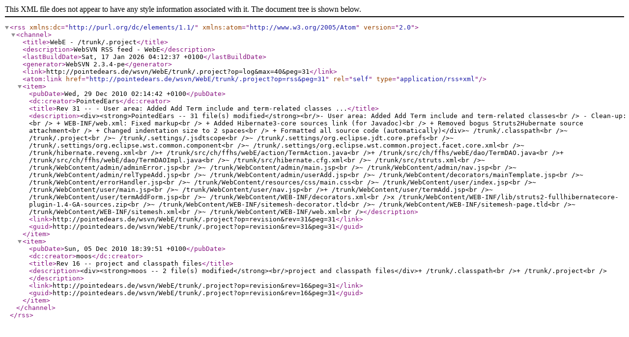

--- FILE ---
content_type: application/xml; charset=utf-8
request_url: http://pointedears.de/wsvn/WebE/trunk/.project?op=rss&peg=31
body_size: 1113
content:
<?xml version="1.0" encoding="utf-8"?><rss version="2.0" xmlns:dc="http://purl.org/dc/elements/1.1/" xmlns:atom="http://www.w3.org/2005/Atom"><channel><title>WebE - /trunk/.project</title><description>WebSVN RSS feed - WebE</description><lastBuildDate>Sat, 17 Jan 2026 04:12:37 +0100</lastBuildDate><generator>WebSVN 2.3.4-pe</generator><link>http://pointedears.de/wsvn/WebE/trunk/.project?op=log&amp;max=40&amp;peg=31</link><atom:link href="http://pointedears.de/wsvn/WebE/trunk/.project?op=rss&amp;peg=31" rel="self" type="application/rss+xml" />
<item><pubDate>Wed, 29 Dec 2010 02:14:42 +0100</pubDate><dc:creator>PointedEars</dc:creator><title>Rev 31 -- - User area: Added Add Term include and term-related classes ...</title><description>&lt;div&gt;&lt;strong&gt;PointedEars -- 31 file(s) modified&lt;/strong&gt;&lt;br/&gt;- User area: Added Add Term include and term-related classes&lt;br /&gt;
- Clean-up:&lt;br /&gt;
  + WEB-INF/web.xml: Fixed markup&lt;br /&gt;
  + Added Hibernate3-core sources link (for Javadoc)&lt;br /&gt;
  + Removed bogus Struts2Hubernate source attachment&lt;br /&gt;
  + Changed indentation size to 2 spaces&lt;br /&gt;
  + Formatted all source code (automatically)&lt;/div&gt;~ /trunk/.classpath&lt;br /&gt;~ /trunk/.project&lt;br /&gt;~ /trunk/.settings/.jsdtscope&lt;br /&gt;~ /trunk/.settings/org.eclipse.jdt.core.prefs&lt;br /&gt;~ /trunk/.settings/org.eclipse.wst.common.component&lt;br /&gt;~ /trunk/.settings/org.eclipse.wst.common.project.facet.core.xml&lt;br /&gt;~ /trunk/hibernate.reveng.xml&lt;br /&gt;+ /trunk/src/ch/ffhs/webE/action/TermAction.java&lt;br /&gt;+ /trunk/src/ch/ffhs/webE/dao/TermDAO.java&lt;br /&gt;+ /trunk/src/ch/ffhs/webE/dao/TermDAOImpl.java&lt;br /&gt;~ /trunk/src/hibernate.cfg.xml&lt;br /&gt;~ /trunk/src/struts.xml&lt;br /&gt;~ /trunk/WebContent/admin/adminError.jsp&lt;br /&gt;~ /trunk/WebContent/admin/main.jsp&lt;br /&gt;~ /trunk/WebContent/admin/nav.jsp&lt;br /&gt;~ /trunk/WebContent/admin/relTypeAdd.jsp&lt;br /&gt;~ /trunk/WebContent/admin/userAdd.jsp&lt;br /&gt;~ /trunk/WebContent/decorators/mainTemplate.jsp&lt;br /&gt;~ /trunk/WebContent/errorHandler.jsp&lt;br /&gt;~ /trunk/WebContent/resources/css/main.css&lt;br /&gt;~ /trunk/WebContent/user/index.jsp&lt;br /&gt;~ /trunk/WebContent/user/main.jsp&lt;br /&gt;~ /trunk/WebContent/user/nav.jsp&lt;br /&gt;+ /trunk/WebContent/user/termAdd.jsp&lt;br /&gt;~ /trunk/WebContent/user/termAddForm.jsp&lt;br /&gt;~ /trunk/WebContent/WEB-INF/decorators.xml&lt;br /&gt;x /trunk/WebContent/WEB-INF/lib/struts2-fullhibernatecore-plugin-1.4-GA-sources.zip&lt;br /&gt;~ /trunk/WebContent/WEB-INF/sitemesh-decorator.tld&lt;br /&gt;~ /trunk/WebContent/WEB-INF/sitemesh-page.tld&lt;br /&gt;~ /trunk/WebContent/WEB-INF/sitemesh.xml&lt;br /&gt;~ /trunk/WebContent/WEB-INF/web.xml&lt;br /&gt;</description><link>http://pointedears.de/wsvn/WebE/trunk/.project?op=revision&amp;rev=31&amp;peg=31</link><guid>http://pointedears.de/wsvn/WebE/trunk/.project?op=revision&amp;rev=31&amp;peg=31</guid></item>
<item><pubDate>Sun, 05 Dec 2010 18:39:51 +0100</pubDate><dc:creator>moos</dc:creator><title>Rev 16 -- project and classpath files</title><description>&lt;div&gt;&lt;strong&gt;moos -- 2 file(s) modified&lt;/strong&gt;&lt;br/&gt;project and classpath files&lt;/div&gt;+ /trunk/.classpath&lt;br /&gt;+ /trunk/.project&lt;br /&gt;</description><link>http://pointedears.de/wsvn/WebE/trunk/.project?op=revision&amp;rev=16&amp;peg=31</link><guid>http://pointedears.de/wsvn/WebE/trunk/.project?op=revision&amp;rev=16&amp;peg=31</guid></item>
</channel></rss>